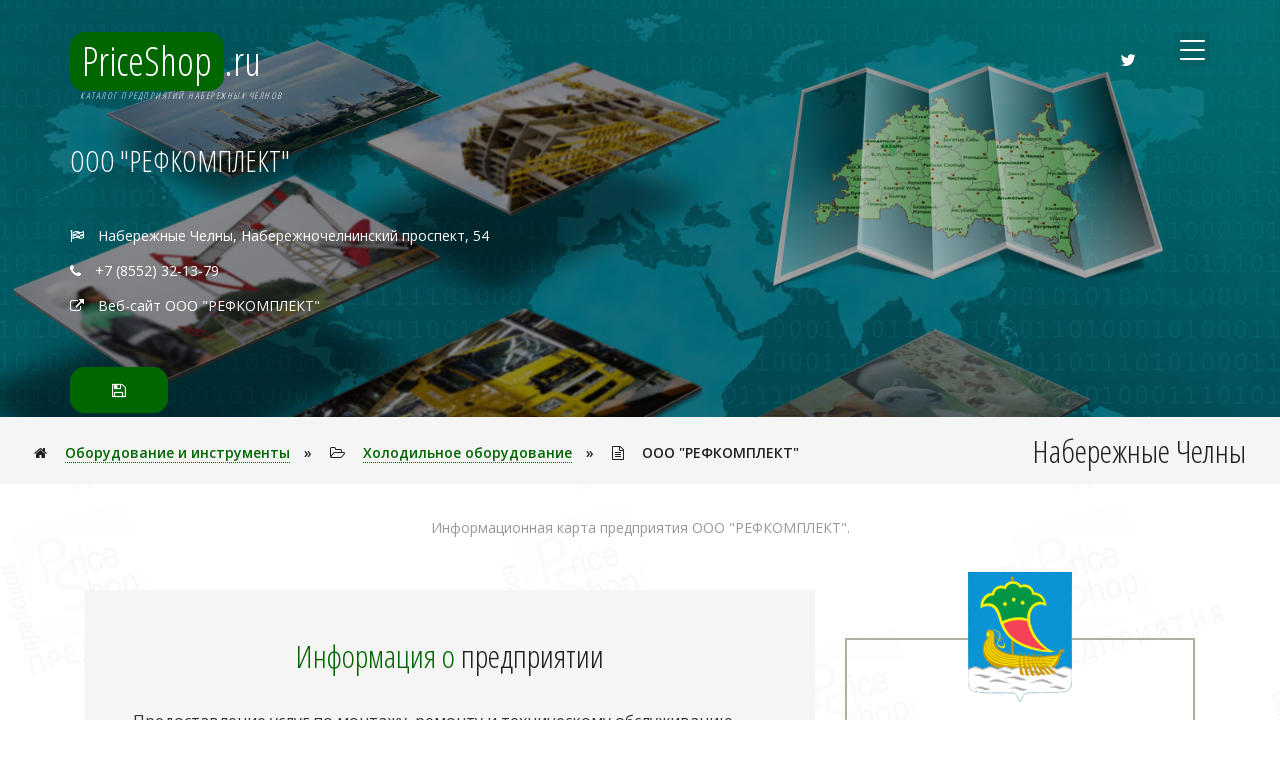

--- FILE ---
content_type: text/html
request_url: https://priceshop.ru/company/2232/Naberejnie-Chelni/OOO-REFKOMPLEKT.html
body_size: 58387
content:
<!DOCTYPE html>
<html>
	<meta http-equiv="Content-Type" content="text/html; charset=windows-1251" />
	<meta name="viewport" content="width=device-width, initial-scale=1">
	<meta name="description" content="Предоставление услуг по монтажу, ремонту и техническому обслуживанию промышленного холодильного оборудования.">
	<meta name="keywords" content="Каталог предприятий , Каталог организаций , Каталог фирм , Регистрация в каталоге , Прайсы " />
	<meta name="copyright" content="RAIT LTD. All rights reserved." />
	<meta name="robots" content="index, follow" />
	<meta name="revisit-after" content="1 days" />
	<meta name="Title" content="PriceShop.RU" />
	<meta http-equiv="pragma" content="no-cache" />
	<meta http-equiv="cache-control" content="no-cache" />
	<meta name='yandex-verification' content='5133cd2eeda89f1f' />
	<title>ООО "РЕФКОМПЛЕКТ" - Инфо-карта предприятия</title>
	<link href="/catalog/css/bootstrap.css" rel="stylesheet" type="text/css" media="all" />
	<link href="/catalog/css/style.css" rel="stylesheet" type="text/css" media="all" />
	<script type="text/javascript" src="/catalog/js/jquery-2.1.4.min.js"></script>
    <script src="//api-maps.yandex.ru/2.1/?apikey=d7cb6f43-375d-438b-8727-a9b62309795c&lang=ru_RU" type="text/javascript"></script>
</head>
<body>
		<!-- breadcrumbs -->
	<div class="breadcrumbs top-service-panel" style="background: #060 url(/catalog/images/banner.jpg) center;">
		<div class="container">
			<div class="breadcrumbs_left">
				<ul>
					<li><a href="#add" rel="nofollow" class="ps1_contact" data-toggle="modal" data-target="#myModal_support" data-click="goo-support">Бесплатная регистрация</a></li>
					<li><a href="#search" rel="nofollow" class="ps1s_more" data-toggle="modal" data-target="#myModal_support" data-click="goo-support">Поиск</a></li>
					<li class="smart-ps"><a href="http://smart-ps.ru/" rel="nofollow" target="_blank" class="ps1s_more mapbtn" style="padding:2px 20px 4px 2px!important;" title="Создай сайт для своего предприятия"><img style="height:22px;" src="/catalog/images/ico.png"> Создать свой сайт</a></li>
				</ul>
			</div>
			<div class="breadcrumbs_right">
				<div class="shy-menu">
					<a class="shy-menu-hamburger1" data-toggle="modal" data-target="#myModal_main">
						<span class="layer top"></span><span class="layer mid"></span><span class="layer btm"></span>
					</a>
					<div class="clearfix"> </div>
				</div>
			</div>
			<div class="clearfix"> </div>
		</div>
	</div>
	<style>li.smart-ps a:hover{border-color:#fff;}@media(max-width:480px){li.smart-ps{display:none!important;}}</style>
	<script type="text/javascript">
	var def_menu_top = 0;
	function topPanel(obj){
		if(obj.scrollTop() >= def_menu_top && obj.scrollTop() + $('.top-service-panel').height() *2 < $(document).height() - $(window).height() && obj.scrollTop() <= $('.footer').offset().top - $('.top-service-panel').height() *4){
			$('.top-service-panel').fadeIn('slow');
		}else{
			$('.top-service-panel').fadeOut('slow');
		}
	}
	$(document).ready(function($){
		def_menu_top = $('.ps_banner_info').offset().top + $('.ps_banner_info').height();
		topPanel($(this));
		$(window).scroll(function(){ topPanel($(this)); });
	});
	</script>
	<!-- //breadcrumbs -->	
	<style>
	.banner1{ background-image: url(/catalog/images/banner.jpg); }
	.logo-pic{ float: left; margin-right: 2%; padding: 5px; width: 8%; }
	.logo-pic img{ width: 100%; }
	p.top-info{ margin-top: 4%; line-height: 2.5em; }
	p.top-info i{ margin-right: 10px; }
	p.top-info a{ color: #fff; text-decoration: none; }
	p.top-info a:hover{ color: #f60; }
	p.top-info span.coordinates{ display: none; }
	p.top-info span.coordinates tt{ display: block; margin: -2% 0 0 5%; line-height: 1em; }
	p.top-info span.coordinates tt a{ border-bottom: 1px dotted; }
	p.top-info span.coordinates tt a .fa{ margin-right: 0px; }
	a.ps1s_more.mapbtn{ display: none; background: none; border-color: #fff; }
	a.ps1s_more.mapbtn:hover{ color: #f60 !important; border-color: #f60; }
	div.modal-body .input-group{ margin: 3% 5%; width: 80%; }
	div.modal-body .input-group p{ display: inline; }
	div.modal-body input[type="text"]{ height: 50px; }
	div.modal-body textarea{ height: 200px; }
	div.modal-body input[type="text"]::-webkit-input-placeholder, div.modal-body textarea::-webkit-input-placeholder{ color:#ccc !important; }
	div.modal-body #mailback, div.modal-body #savecontact{ display: none; }
	.inputSending{ border-color: #060 !important; background-color: #ccc; }
	.inputError{ border-color: #f60; }
	</style>
	
	<!-- banner -->
	<div class="banner1">
		<div class="container">
			<div class="ps_agileits_banner_main_grid">
				<div class="ps_agile_logo">
					<h1><a href="/"><span>PriceShop</span>.ru</a><a href="/regions/Naberejnie-Chelni.html" rel="nofollow"><i>Каталог предприятий Набережных Челнов</i></a></h1>
				</div>
					<div class="agile_social_icons_banner">
		<ul class="agileits_social_list">
			<li><a href="https://twitter.com/priceshop_ru" class="agile_twitter" target="_blank"><i class="fa fa-twitter" aria-hidden="true"></i></a></li>
		</ul>
	</div>
	<div class="agileits_menu">
		<div class="shy-menu">
			<a class="shy-menu-hamburger1" data-toggle="modal" data-target="#myModal_main">
				<span class="layer top"></span><span class="layer mid"></span><span class="layer btm"></span>
			</a>
			<div class="clearfix"> </div>
		</div>
	</div>
	<div class="clearfix"> </div>
	<div class="modal video-modal fade" id="myModal_main" tabindex="-1" role="dialog" aria-labelledby="myModal">
		<div class="modal-dialog" role="document">
			<div class="modal-content">
				<div class="modal-header" style="background: #f60 url(/catalog/images/banner.jpg);">
					<span>Содержание каталога предприятий</span>
					<button type="button" class="close" data-dismiss="modal" aria-label="Close">
						<span aria-hidden="true">&times;</span>
					</button>
				</div>
				<section><div class="modal-body"></div></section>
			</div>
		</div>
	</div>
			</div>
			<div class="ps_banner_info sub_banner_info">
				<div class="ps_banner_info_grid">
					 <h3 class="test">ООО "РЕФКОМПЛЕКТ"</h3>
					<p class="top-info">
						<i class="fa fa-flag-checkered"></i> <a address>Набережные Челны, Набережночелнинский проспект, 54</a><br /> <i class="fa fa-phone"></i> +7 (8552) 32-13-79 <br /><i class="fa fa-external-link"></i> <a www=2232> Веб-сайт ООО "РЕФКОМПЛЕКТ"</a> 
	                </p>
					<ul>
						<!--li><a href="#" rel="nofollow" class="ps1_contact" data-toggle="modal" data-target="#myModal_mailOpen" data-click="goo-mailer" data-type="mailback" title="Написать письмо на предприятие"><i class="fa fa-envelope-o"></i> Написать письмо</a></li-->
						<li><a href="#" rel="nofollow" class="ps1s_more" data-toggle="modal" data-target="#myModal_mailOpen" data-click="goo-mailer" data-type="savecontact" title="Сохранить контакт на свой Email"><i class="fa fa-save"></i></a></li>
						<li><a href="#" rel="nofollow" class="ps1s_more mapbtn" data-toggle="modal" data-target="#myModal_mapOpen" title="Схема проезда"><i class="fa fa-flag-checkered"></i></a></li>
					</ul>
				</div>
			</div>
		</div>
	</div>
	<div class="modal video-modal fade" id="myModal_mapOpen" tabindex="-1" role="dialog" aria-labelledby="myModal">
		<div class="modal-dialog" role="document" style="display:block;width:99% !important;height:92%;">
			<div class="modal-content" style="height:90%">
				<div class="modal-header" style="background: url(/catalog/images/banner.jpg) center;">
					<span>Схема проезда до ООО "РЕФКОМПЛЕКТ"</span>
					<button type="button" class="close" data-dismiss="modal" aria-label="Close">
						<span aria-hidden="true">&times;</span>
					</button>
				</div>
				<div id="shema" style="height:90%"></div>
			</div>
		</div>
	</div>
	<div class="modal video-modal fade" id="myModal_mailOpen" tabindex="-1" role="dialog" aria-labelledby="myModal">
		<div class="modal-dialog" role="document">
			<div class="modal-content">
				<div class="modal-header" style="background: url(/catalog/images/banner.jpg) center;">
					<span>Контакт центр</span>
					<button type="button" class="close" data-dismiss="modal" aria-label="Close">
						<span aria-hidden="true">&times;</span>
					</button>
				</div>
				<section><div class="modal-body">
					<!--mailback_open_include-->
					<div id="savecontact">
						<div class="input-group">
							<span class="input-group-addon" id="sizing-addon2"><i class="fa fa-envelope-o"></i></span>
							<input type="text" name="Контактный e-mail" class="form-control" placeholder="Ваш контактный e-mail, куда выслать контакты предприятия *">
						</div>
						<div class="input-group">
							<div class="ps_banner_info_grid"><ul><li><a href="#" rel="nofollow" class="ps1_contact" title="Сохранить контакт на свой Email"><i class="fa fa-save"></i> Сохранить</a></li></ul></div>
						</div>
					</div>
					<div class="alert alert-warning" role="alert" style="margin-bottom:0px;"><strong>Важно!</strong> Поле отмеченное (*) необходимо заполнить.</div>
				</div></section>
			</div>
		</div>
	</div>
	<!-- banner -->
	<script type="text/javascript">
	var brouwse_mobile = 'computer=[browser:chrome, vers:131]';
	brouwse_mobile = (brouwse_mobile.indexOf('mobile-') != -1);
	function setNavigatorBlock(coord_link){
		return '<div class="mail_grid_left1 hvr-radial-out"><span><img src="/catalog/images/navigator.jpg" style="width:100%;" /></span></div><div class="mail_grid_left2 regionname"><h3><a href="' + coord_link + '" onclick="yaCounter12141634.reachGoal(\'NAVIGATOR_URL\'); return true;" target="_blank">Открыть маршрут в Яндекс.Навигаторе</a></h3><p>необходимо установленное приложение &laquo;Яндекс.Навигатор&raquo;</p></div><div class="clearfix"> </div>';
	}
	$(function(){
		$('p.top-info a[www]').attr({'href':'http://refkomplekt.ru/', 'target':'_blank'});
		if($('span.coordinates').find('tt').html() != ''){
			var local_coords = $('span.coordinates').find('tt').html().split('::');
			var local_coords2 = local_coords[1].substring(local_coords[1].indexOf('(') +1, local_coords[1].indexOf(')')).split(',');
			if(brouwse_mobile){
				var local_link = 'yandexnavi://build_route_on_map?lat_to=' + local_coords2[0] + '&lon_to=' + local_coords2[1];
				$('div.mobile-navigator').html(setNavigatorBlock(local_link));
			}else var local_link = 'https://yandex.ru/maps/?source=serp_navig&mode=search&text=' + local_coords2[0] + '%2C' + local_coords2[1];
			$('span.coordinates').find('tt').html(' Широта:' + local_coords[0] + ', Долгота:' + local_coords[1].replace(' (' + local_coords2.join(',') + ')', '') + ' <span>(<a href="' + local_link + '" target="_blank"><i class="fa fa-external-link"></i> ' + local_coords2 + '</a>)<span>').prepend('<br />').end().prepend('<br />').show();
		}
	});
	var myMap, myPlacemark;
	var company_name = 'ООО "РЕФКОМПЛЕКТ"';
	var company_address = 'Республика Татарстан, Набережные Челны, Набережночелнинский проспект, 54';
	var company_phones = '<i class="fa fa-phone"></i> +7 (8552) 32-13-79';
	var coords_install = [];
	if(coords_install == '') var geocompany = company_address;
	else var geocompany = coords_install;
	ymaps.ready(function(){
	    ymaps.geocode(geocompany, { results:1 }).then(function(data){
			if(coords_install == ''){
				$.post('', { type:'go-coords', coords:data.geoObjects.get(0).geometry.getCoordinates()+'' }, function(data){
					var map_coords = [data.substring(data.indexOf('Широта:') +7, data.indexOf(')') +1), data.substring(data.indexOf('Долгота:') +8, data.lastIndexOf(')') +1)];
					var map_coords2 = [map_coords[0].substring(map_coords[0].indexOf('(') +1, map_coords[0].indexOf(')')), map_coords[1].substring(map_coords[1].indexOf('(') +1, map_coords[1].indexOf(')'))];
					if(brouwse_mobile){
						var map_link = 'yandexnavi://build_route_on_map?lat_to=' + map_coords2[0] + '&lon_to=' + map_coords2[1];
						$('div.mobile-navigator').html(setNavigatorBlock(map_link));
					}else var map_link = 'https://yandex.ru/maps/?source=serp_navig&mode=search&text=' + map_coords2[0] + '%2C' + map_coords2[1];
					$('span.coordinates').find('tt').html(' Широта:' + map_coords[0].replace(' (' + map_coords2[0] + ')', '') + ', Долгота:' + map_coords[1].replace(' (' + map_coords2[1] + ')', '') + ' <span>(<a href="' + map_link + '" target="_blank"><i class="fa fa-external-link"></i> ' + map_coords2[0] + ',' + map_coords2[1] + '</a>)<span>').prepend('<br />').end().prepend('<br />').show();
				});
			}
	    	var myMap = new ymaps.Map('shema', {
	            center: (coords_install == '' ? data.geoObjects.get(0).geometry.getCoordinates() : coords_install),
	            zoom: 16,
				type: 'yandex#hybrid',
				controls: ['zoomControl', 'typeSelector', 'trafficControl']
			});
			myMap.behaviors.disable('scrollZoom');

			var myPlacemark = new ymaps.Placemark((coords_install == '' ? data.geoObjects.get(0).geometry.getCoordinates() : coords_install), {
				iconContent: company_name,
				balloonContent: '<h3>' + company_name + '</h3>' + company_address + '<br />' + company_phones + '<br />' + '(' + data.geoObjects.get(0).geometry.getCoordinates() + ')'
			},{
				preset: 'islands#darkOrangeDotIcon'
			});
			myMap.geoObjects.add(myPlacemark);
			$('p.top-info a[address]').text($('p.top-info a[address]').text() + ' (схема проезда)').attr({'href':'#', 'data-toggle':'modal', 'data-target':'#myModal_mapOpen'});
			$('a.ps1s_more.mapbtn').show();
	    });
	});
	</script>	<div class="breadcrumbs">
		<div class="container">
			<div class="breadcrumbs_left">
				<ul>
					<li><i class="fa fa-home" aria-hidden="true"></i> <a href="/catalogue/Oborydovanie-i-instrymenti.html" rel="nofollow">Оборудование и инструменты</a><span>&raquo;</span></li>
					<li><i class="fa fa-folder-open-o" aria-hidden="true"></i> <a href="/catalogue/Oborydovanie-i-instrymenti/Holodilnoe-oborydovanie.html" rel="nofollow">Холодильное оборудование</a><span>&raquo;</span></li>
					<li><i class="fa fa-file-text-o" aria-hidden="true"></i> ООО "РЕФКОМПЛЕКТ"</li>
				</ul>
			</div>
			<div class="breadcrumbs_right">
				<h2>Набережные Челны</h2>
			</div>
			<div class="clearfix"> </div>
		</div>
	</div>	<style>
	.welcome.contactinfo{ padding-top: 1em; }
	.welcome.contactinfo .about-business-viewalltext{ display: none; text-align: left; cursor: pointer; }
	.welcome.contactinfo .about-business-viewalltext .fa{ margin-right: 5px; }
	.welcome.contactinfo .agileits_mail_grid_right1{ line-height: 2em; }
	.welcome.contactinfo .agileits_mail_grid_right1 h3{ margin-bottom: 1em; }
	.welcome.contactinfo .agileits_mail_grid_right1 h3 span{ display: inline; }
	.welcome.contactinfo .agileits_mail_grid_right1 .ps1_contact{ background-color: #AEB09F; border-color: #999; }
	.welcome.contactinfo .agileits_mail_grid_right1 .ps1_contact:hover{ background-color: #f60; border-color: #f60; }
	.welcome.contactinfo .agileits_mail_grid_right1 .ps1s_more{ background-color: #ccc; border-color: #999; }
	.welcome.contactinfo .agileits_mail_grid_right1 .ps1s_more:hover{ background-color: #060; border-color: #060; }
	.welcome.contactinfo .ps_agileits_mail_right_grid h4{ margin-top: 5px; font-size: 1.4em; }
	.welcome.contactinfo .ps_agileits_mail_right_grid img{ width: 100%; background-color: #fff; border-radius: 0px; }
	.welcome.contactinfo .regionname h3 a{ font-size: 1.8em; }
	@media (max-width: 325px){ .welcome.contactinfo .regionname h3 a{ font-size: 1.2em !important; } }
	@media (max-width: 375px){ .welcome.contactinfo .regionname h3 a{ font-size: 1.7em !important; } }
	.welcome.contactinfo .regionname span.coordinates tt{ display: block; margin-top: -2em; }
	.welcome.contactinfo .regionname span.coordinates span{ display: block; }
	.welcome.contactinfo .mail_grid_left:hover .mail_grid_left1 span i{ color: #fff; }
	.welcome.contactinfo h5{ margin: 1em 0 1em 0; }
	.welcome.contactinfo p.phones_number,
	.welcome.contactinfo p.mail_contact_title{ text-align: left; }
	.welcome.contactinfo p.phones_number i,
	.welcome.contactinfo p.mail_contact_title i{ margin-right: .7em; }
	.welcome.contactinfo p.mail_contact_title a{ color: #999; text-decoration: none; }
	.welcome.contactinfo p.mail_contact_title a:hover{ color: #060; border-bottom: 1px dotted; }
	.welcome.contactinfo ul.statistica li{ line-height: 2em; margin-right: 1em; }
	.welcome.contactinfo ul.statistica li:nth-child(0n+1){ display: block; }
	.welcome.contactinfo p.ext-link{ text-align: left; }
	.welcome.contactinfo p.ext-link .fa{ margin-right: 7px; color: #999; }
	.welcome.contactinfo p.ext-link a{ color: #999; }
	.welcome.contactinfo p.ext-link a:hover{ color: #f60; border-bottom: 1px dotted #f60; }

.info-card > div a{ position: absolute; top: 0; left: 0; width: 100% !important; height: 100% !important; }
.info-card > div{
	position: relative;
	margin: 15px 2px;
	height: 200px;
	border: 1px solid #AEB09F;
	border-radius: 5px;
	background-size: cover;
	-webkit-background-size: cover;
	-moz-background-size: cover;
	-o-background-size: cover;
	-ms-background-size: cover;
	background-image: linear-gradient(to top, rgba(60,60,60,1), rgba(60,60,60,0));
	background-repeat: no-repeat, no-repeat;
	background-position: bottom top, bottom, top;
	background: -moz-linear-gradient(to top, rgba(60,60,60,1), rgba(60,60,60,0)), -webkit-gradient(to top, rgba(60,60,60,1), rgba(60,60,60,0)), -ms-linear-gradient(to top, rgba(60,60,60,1), rgba(60,60,60,0)), linear-gradient(to top, rgba(60,60,60,1), rgba(60,60,60,0));
}
@media (max-width: 510px){ .info-card > div{ height: 300px; } }
.info-card > div div.info-content{
	position: absolute;
	bottom: 5px;
	left: 5px;
	color: #fff;
}
.info-card > div div.info-content h4{
	font-size: 2em;
	font-wieght: bold;
}
.info-card > div div.info-content p{
	margin: 2em 0 .5em 0;
	font-size: .9em;
	font-wieght: normal;
}
.info-card > div div.info-content span{
	font-size: .7em;
	font-wieght: bold;
}
	</style>
	<script type="text/javascript">
	$(function(){
		var about_business = $('.welcome.contactinfo').find('.about-business');
		if(parseInt(about_business.height()) > 445){
			about_business.css({'height':'445px','overflow':'hidden'});
			$('.welcome.contactinfo').find('.about-business-viewalltext').show();
		}
		$('.welcome.contactinfo').find('.about-business-viewalltext').click(function(){
			$('.welcome.contactinfo').find('.about-business').css({'height':'auto'});
			$('.welcome.contactinfo').find('.about-business-viewalltext').hide();
		});
		if($('.welcome.contactinfo p.ext-link').length){ $('.welcome.contactinfo p.ext-link').find('a').attr({'href':$('.welcome.contactinfo p.ext-link').find('a').attr('www'),'target':'_blank'}).removeAttr('www'); }
	});
	</script>
	<div class="welcome contactinfo">
		<div class="container">
			<p class="agile_para">Информационная карта предприятия ООО "РЕФКОМПЛЕКТ".</p>
			<div class="ps1s_news_grids">
				<div class="col-md-8 ps_agile_mail_left">
					<div class="agileits_mail_grid_right1">
						<h3 class="agileits_head"><span>Информация о</span> предприятии</h3>
						<div class="about-business">Предоставление услуг по монтажу, ремонту и техническому обслуживанию промышленного холодильного оборудования.</div>
                        <p class="agile_para about-business-viewalltext"><i class="fa fa-angle-double-down"></i>Показать всё</p>
					</div>
					<div class="agileits_mail_grid_right1 ps_banner_info_grid">
						<ul>
							<!--li><a href="#" rel="nofollow" class="ps1_contact" data-toggle="modal" data-target="#myModal_mailOpen" data-click="goo-mailer" data-type="mailback" title="Написать письмо на предприятие"><i class="fa fa-envelope-o"></i> Написать письмо</a></li-->
							<li><a href="#" rel="nofollow" class="ps1s_more" data-toggle="modal" data-target="#myModal_mailOpen" data-click="goo-mailer" data-type="savecontact" title="Сохранить контакт на свой Email"><i class="fa fa-save"></i></a></li>
						</ul>
					</div>
					<div class="ps_agile_mail_left info-card">
						<div style="height: 320px; background-position-y: 18%; background-image: linear-gradient(to top, rgba(60,60,60,1), rgba(60,60,60,0)), url(/catalog/images/infocard/promo.jpg);"><div class="info-content"><h4>Интернет-магазин <span><br />от PriceShop +</span> домен в подарок</h4><p>Рекламное продвижение Вашего сайта от PriceShop<br />КОНТРОЛЬ позиций, еженедельный отчёт +7 (903) 342-2-575 <nobr><span>5 000 р./мес</span></nobr></p><span>priceshop.ru » promo</span></div><a href="https://priceshop.ru/promo/" rel="nofollow"></a></div>
					</div>
							<style type="text/css">
		.price-container-empty{
			padding-top: 1em;
			border: 0px solid;
		}
		.price-container-empty span:nth-child(1){ display: block; }
		.price-container-empty small input{ padding: 2px 3px; width: 100px; outline: none; }
		.price-container-empty small input::-webkit-input-placeholder{ color: #999 !important; font-size: .8em; }
		</style>
		<script type="text/javascript">
		var authorizeform = '<input type="text" name="login" placeholder="Логин"> <input type="text" name="parol" placeholder="Пароль" autocomplete="off"> <button name="userauthorizeform"><i class="fa fa-sign-in" aria-hidden="true"></i></button>';
		$(function(){
			$("div.price-container-empty").find("small:eq(0) strong").html($(".ps_banner_info_grid h3:eq(0)").text());
			$("div.price-container-empty").find("small:eq(0)").on("click", "a[user-modal]", function(){
				$(this).replaceWith(authorizeform);
				return false;
			});

			$('div.price-container-empty').on('click', 'button[name="userauthorizeform"]', function(){
				var login = $("div.price-container-empty").find("input[name='login']").val();
				var parol = $("div.price-container-empty").find("input[name='parol']").val();
				if(login.length < 3 || parol.length < 3) return false;
				$(this).html('<img src="/main_image/indicator.gif">').prop('disabled', true);
				$.post('', { type:'user-modal', login:login, parol:parol }, function(data){
					$("div.price-container-empty").html(data.replace('authorizeform', authorizeform));
				});
			});

			/*
			$('form[name="reg"]').find('.addpriceline').before(inputpriceline);
			$('form[name="reg"]').on('click', 'span.addpriceline', function(){
				var addflag = true;
				$('form[name="reg"]').find('input[data-array]').each(function(){ if($(this).val() == '') addflag = false; });
				if(addflag) $(this).before(inputpriceline);
			});
			$('form[name="reg"]').on('click', 'input[name=pricelinedel]', function(){
				$(this).prev().remove().end().remove();
			});
			*/
		});
		</script>
		<div class="price-container-empty"><span> <i class="fa fa-file-excel-o" aria-hidden="true"></i> Добавить <strong>прайс-лист</strong>.</span>
		<small>Если Вы  являетесь представителем <strong>предприятия</strong>, [ <i class="fa fa-user-o" aria-hidden="true"></i> <a href="#" rel="nofollow" user-modal onclick="yaCounter12141634.reachGoal('COMPANY_PRICE_ADD'); return true;">авторизуйтесь</a> ], и укажите основные позиции Вашего прайс-листа, каждую в отдельной строке.<br />Это поможет быстро найти Ваш товар или услугу среди множества конкурентов.</small></div>
				</div>
				<div class="col-md-4">
					<div class="ps_agileits_mail_right_grid">
						<h4>ООО "РЕФКОМПЛЕКТ"</h4>
						<p>Набережные Челны, Набережночелнинский проспект, 54</p>
                        <h4>Телефоны</h4>
                        <p class="phones_number"><i class="fa fa-phone"></i> +7 (8552) 32-13-79<br /></p>
                        <!--p class="mail_contact_title"><a href="#" rel="nofollow" data-toggle="modal" data-target="#myModal_mailOpen" data-click="goo-mailer" data-type="mailback" title="Написать письмо на предприятие"><i class="fa fa-envelope-o"></i> Написать письмо</a-->
                        <br /><a href="#" rel="nofollow" data-toggle="modal" data-target="#myModal_mailOpen" data-click="goo-mailer" data-type="savecontact" title="Сохранить контакт на свой Email"><i class="fa fa-save"></i> Сохранить контакт на Email</a></p>
                        <p class="ext-link"><a www="http://refkomplekt.ru/"><i class="fa fa-external-link"></i> Веб-сайт предприятия</a></p>
						<div class="ps_agileits_mail_right_grid_pos ico-pic">
							<img src="/region/rt_gerb2.png" alt=" " class="img-responsive" />
						</div>
					</div>
					<div>
						<div class="mail_grid_left mobile-navigator"></div>
						<div class="mail_grid_left">
							<div class="mail_grid_left1 hvr-radial-out">
								<span><img src="/catalog/images/map2.jpg" style="width:100%;" /></span>
							</div>
							<div class="mail_grid_left2 regionname">
								<h3><a href="#" rel="nofollow" data-toggle="modal" data-target="#myModal_mapOpen">схема проезда</a></h3>
								<!--p><span class="coordinates"><tt></tt></span></p-->
							</div>
							<div class="clearfix"> </div>
						</div>
						<div class="mail_grid_left">
							<div class="mail_grid_left1 hvr-radial-out">
								<span><img src="/region/rt_gerb2.png" style="width: 100%;" /></span>
							</div>
							<div class="mail_grid_left2 regionname">
								<h3><a href="/regions/Naberejnie-Chelni.html" rel="nofollow" target="_blank">Набережные Челны</a></h3>
								<p><p>Набережные Челны ( с ноября 1982 по начало 1988 года назывался Брежнев) — город в России.</p>
							</div>
							<div class="clearfix"> </div>
						</div>
                        <h5>статистика</h5>
						<ul class="agileits_social_list statistica">
							<li title="Дата регистрации в каталоге">04-12-2012 <i class="fa fa-calendar"></i></li>
							<li title="Обновление информации">15-02-2013 <i class="fa fa-check-square-o"></i></li>
							<li title="Просмотров">3869 <i class="fa fa-eye"></i></li>
							
						</ul>

					</div>
				</div>
				<div class="clearfix"> </div>
			</div>
		</div>
	</div>	<div class="breadcrumbs">
		<div class="container">
			<div class="breadcrumbs_left">
				<ul>
					<li><i class="fa fa-home" aria-hidden="true"></i> <a href="/catalogue/Oborydovanie-i-instrymenti.html" rel="nofollow">Оборудование и инструменты</a><span>&raquo;</span></li>
					<li><i class="fa fa-folder-open-o" aria-hidden="true"></i> <a href="/catalogue/Oborydovanie-i-instrymenti/Holodilnoe-oborydovanie.html" rel="nofollow">Холодильное оборудование</a><span>&raquo;</span></li>
					<li><i class="fa fa-file-text-o" aria-hidden="true"></i> ООО "РЕФКОМПЛЕКТ"</li>
				</ul>
			</div>
			<div class="breadcrumbs_right">
				<h2>Набережные Челны</h2>
			</div>
			<div class="clearfix"> </div>
		</div>
	</div>	<style type="text/css">
		div.modal-body .input-group{ margin: 3% 5%; width: 80%; }
		div.modal-body .input-group p{ display: inline; }
		div.modal-body input[type="text"]{ height: 50px; }
		div.modal-body input[type="text"]::-webkit-input-placeholder, div.modal-body textarea::-webkit-input-placeholder{ color:#ccc !important; }
		.pricelinelist-checkcontent a i.fa{
			display: inline;
			margin-left: 3px;
			color: #ccc;
			font-size: 1.2em;
			cursor: pointer;
		}
		.pricelinelist-checkcontent a i.fa:hover{
			color: #f00;
		}
		.pricelinelist-checkcontent a u{
			text-decoration: none;
			cursor: pointer;
		}
		.pricelinelist-checkcontent u.parthner-link{
			position: absolute;
			bottom: 0;
			display: block;
			margin-top: .7em;
			font-size: .8em;
		}
		.pricelinelist-checkcontent u.parthner-link a:hover,
		.pricelinelist-checkcontent u.parthner-link:hover i.fa{
			color: #060;
		}
		.pricelinelist-checkcontent u.parthner-link i.fa{
			display: inline;
			margin-right: 5px;
		}
		.pricelinelist-checkcontent u.parthner-link{
			text-decoration: none;
		}
		.pricelinelist-checkcontent u.parthner-link a{
			display: inline;
			cursor: pointer;
		}
		/* >>--- */
		p.wrap-list-price{
			display: inline-block;
			margin: 1% 4% !important;
			padding: 0;
			//width: 300px;
			line-height: 1.7em;
			border-bottom: 1px dotted #ccc;
		}
		p.wrap-list-price:hover{
			border-bottom: 1px dotted #555;
		}
		p.wrap-list-price a{
			display: inline-block;
			width: 100%;
			height: 100%;
			color: #999;
		}
		p.wrap-list-price a em{
			color: #f00;
			font-size: .8em;
		}
		p.wrap-list-price img{
			display: inline;
			margin-right: 2%;
			height: 30px;
		}
		p.wrap-list-price span{
			float: right;
			color: #ccc;
		}
		p.wrap-list-price:hover a,
		p.wrap-list-price:hover span{
			color: #555;
		}
		/* ---<< */
		.priceline-check{
			color: #f60;
			cursor: default !important;
		}
		p.wrap-list-price{
			position: relative;
			cursor: pointer;
		}
		p.wrap-list-price input[name="editcount"]{
			width: 2em !important;
			height: 1.7em;
			text-align: center;
		}
		#myModal_pricelinelistOpen a[pricelinelistclear]{
			display: inline-block;
			margin: 1% 4%;
		}
		#myModal_pricelinelistOpen p.sendinfo{
			float: right;
			padding: 0 0 1em 0;
			line-height: normal;
		}
		@media (max-width: 475px) {
  			p.wrap-list-price{ width: 90% !important; }
		}
		// >===
		.multyzakaz-container{}
		.multyzakaz-container{ position: fixed; display: none; bottom: 15%; right: 30%; z-index: 20; }
		.multyzakaz-container, .multyzakaz-container .contact-1{ width: 100px; height: 100px; }
		.multyzakaz-container .contact-1{ position: relative; opacity: 0.5; background: #060; border-radius: 50%; }
		.multyzakaz-container .contact-2{ position: relative; display: table; top: 80px; left: 20px; width: 60px; height: 60px; background: #060; border-radius: 50%; outline: none; z-index: 1; }
		.multyzakaz-container .contact-2:focus{ text-decoration: none; }
		.multyzakaz-container .contact-2:before{ position: absolute; top: 4px; left: 4px; width: 52px; height: 52px; content: &quot;&quot;; border: 0px solid #d2b302;  border-radius: 50%; z-index: 1; }
		.multyzakaz-container .contact-2 i.fa{ font-size: 25px; display: table-cell; vertical-align: middle; text-align: center; color: #ccc; }
		.multyzakaz-container .contact-2:hover i.fa{ -webkit-transition: 1s; transition: 1s; color: #f60; }
		.multyzakaz-container .hinge{ -webkit-animation-duration: 2s; animation-duration: 2s; }
		.multyzakaz-container .infinite{ -webkit-animation-iteration-count: infinite; animation-iteration-count: infinite; }
		.multyzakaz-container .zoomIn{ -webkit-animation-name: zoomIn; animation-name: zoomIn; }
		@-webkit-keyframes zoomIn{ 0%{ opacity: 0; -webkit-transform: scale3d(.4, .4, .4); transform: scale3d(.4, .4, .4); } 50%{ opacity: .5; } 100%{ opacity: .1; } }
		@keyframes zoomIn{ 0%{ opacity: 0; -webkit-transform: scale3d(.4, .4, .4); transform: scale3d(.4, .4, .4); } 50%{ opacity: .5; } 100%{ opacity: .1; } }
		@media (max-width: 475px){ .multyzakaz-container{ bottom: 45px; right: 40%; } .multyzakaz-container, .multyzakaz-container .contact-1{ width: 70px; height: 70px; } .multyzakaz-container .contact-2{ top: 55px; left: 16px; width: 40px; height: 40px; } .multyzakaz-container .contact-2 i.fa{ font-size: 1em; } .multyzakaz-container .contact-2:before{ top: 2px; left: 2px; width: 36px; height: 36px; } }
		#myModal_contact .modal-content{ background: #181919; }
	</style>
	<script type="text/javascript">
		function supports_localStorage(){
			try{ return 'localStorage' in window && window['localStorage'] !== null; }
			catch(e){ return false; }
		}
		function getUserDataArray(fieldObj){
			var userdata_array = [];
			fieldObj.each(function(){
				userdata_array.push($(this).val());
			});
			return userdata_array;
		}
		function getStorageNameArray(storagename){
			var storagename_array = [];
			for(var i = 0; i < localStorage.length; i++){
				var key = localStorage.key(i);	//console.log(key + " = " + localStorage.getItem(key));
				if(key.indexOf(storagename) != -1){ storagename_array.push(localStorage.getItem(key)); }
			}
			return storagename_array;
		}
		function getStorageIdArray(storagename, arraysidObj){
			var storageid_array = [];
			for(var i = 0; i < localStorage.length; i++){
				var key = localStorage.key(i);
				if(key.indexOf(storagename) != -1){
					var restoreObj = JSON.parse(localStorage.getItem(key));
					if(storageid_array.indexOf(restoreObj.id) == -1) storageid_array.push(restoreObj.id);
				}
			}
			$.ajax({
				type: 'POST',
				dataType: 'JSON',
				data: { type:'go-cardlink', companyidarray:storageid_array},
				success: function(data){
					if(data.length > 1){
						var prtnnames = '';
						for(var i = 0; i < data.length; i++){
							prtnnames += (i > 0 ? ', ' : '') + data[i].name;
						}
						$('#myModal_pricelinelistOpen .modal-body div:first').find('strong').text('Продавцы: ').end().find('span').text(prtnnames);
					}else{
						$('#myModal_pricelinelistOpen .modal-body div:first').find('strong').text('Продавец: ').end().find('span').text(data[0].name);
					}
					arraysidObj.each(function(){
						var prtnid = $(this).find('a').attr('data-id');
						var prtnname = 'предприятие';
						var prtnlink = '#';
						for(var i = 0; i < data.length; i++){
							if(data[i].id == prtnid){
								prtnname = data[i].name;
								prtnlink = data[i].link;
								break;
							}
						}
						if(prtnid != priceline_id){
							$(this).find('a').attr({'href':prtnlink, 'title':'Перейти на прайс-лист предприятия'}).text(prtnname);
						}else{
							$(this).find('i').hide().end().find('a').text(prtnname).hover(function(){ $(this).css({'color':'#999','cursor':'default'}); });
						}
					});
				}
			});
		}
		function setStorageNameArray(storagename, storageobj, actionnum, btnObj){
			if(supports_localStorage()){
				var storagename_update = true;
				var storagename_array = getStorageNameArray(storagename);

				for(var i = 0; i < storagename_array.length; i++){
					var restoreObj = JSON.parse(storagename_array[i]);	//var returnObj = JSON.parse(localStorage.getItem(storagename));
					if(restoreObj.id == storageobj.id && restoreObj.text == storageobj.text){
						storagename_update = false;
						if(actionnum){
							//restoreObj.count = Number(restoreObj.count) +1;
							restoreObj.count = storageobj.count;
							localStorage.setItem(restoreObj.name, JSON.stringify(restoreObj));
							break;
						}
					}
				}
				if(storagename_update){
					$('div.multyzakaz-container').fadeIn();
					var uniquenum = new Date().getTime();
					var storagenewname = storagename + uniquenum;
					storageobj.name = storagenewname;
					localStorage.setItem(storagenewname, JSON.stringify(storageobj));

					btnObj.clone().css({
						'position': 'absolute',
						'z-index': '1000',
						top: btnObj.offset().top -30,
						left: btnObj.offset().left -10,
						'font-size': '1.4em'
					}).appendTo('body').animate({
						opacity: 0.7,
						left: $('a[pricelinelist]').offset().left -30,
						top: $('a[pricelinelist]').offset().top,
						width: 20,
						height: 20
					}, 500, function(){ $(this).remove(); });
				}
			}else{
				alert('К сожалению ваш браузер не поддерживает технологию размещения заказа. Рекомендуем использовать Яндекс.Браузер');
			}
		}
		function printStorageNameArray(storagename, elmtpl){
			var pricelinelist_array = getStorageNameArray(storagename);
			var pricelinelist_elm = '';
			for(var i = 0; i < pricelinelist_array.length; i++){
				pricelinelistObj = JSON.parse(pricelinelist_array[i])
				pricelinelist_elm += elmtpl.replace('prtnid', pricelinelistObj.id).replace('text', pricelinelistObj.text).replace('amont', pricelinelistObj.amont).replace('count', pricelinelistObj.count);
			}
			return pricelinelist_elm;
		}
		function selectStorageNameArray(storagename, prtn, selectObj){
			selectObj.attr('title', 'Добавить позицию в лист заказа');;
			var pricelinelist_array = getStorageNameArray(storagename);
			var pricelineprtn_elm = [];
			if(pricelinelist_array.length > 0) $('div.multyzakaz-container').show();
			for(var i = 0; i < pricelinelist_array.length; i++){
				pricelineprtnObj = JSON.parse(pricelinelist_array[i])
				if(pricelineprtnObj.id == prtn){
					pricelineprtn_elm.push(pricelineprtnObj.text);
					selectObj.each(function(){
						if($(this).text().replace($(this).find('span').text(), '') == pricelineprtnObj.text){
							$(this).attr('title', 'Позиция находится в листе заказа').addClass('priceline-check');
						}
					});
				}
			}
		}
		function removeStorageNameArray(storagename, action, btnObj){
			var storageremove_array = [];
			if(supports_localStorage()){
				for(var i = 0; i < localStorage.length; i++){
					if(localStorage.key(i).indexOf(storagename) != -1) storageremove_array.push(localStorage.key(i));
				}
				if(action == 'clear'){
					for(var i = 0; i < storageremove_array.length; i++){ localStorage.removeItem(storageremove_array[i]); }
					$('p.wrap-list-price').removeClass('priceline-check');
					$('div.multyzakaz-container').hide();
					$('#myModal_pricelinelistOpen button.close').trigger('click');
				}else{ // нажатие кнопки отправить заказ
					var sendflag = true;
					btnObj.parents('#user_multyzakaz_info').find('input[type=text]').each(function(){
						if($(this).prop('required')){
							if($(this).val().length < 3){
								sendflag = false;
								btnObj.parents('.input-group').find('p.sendinfo').html('Необходимо заполнить все обязательные поля.');
							}
						}
					});
					if(sendflag){
						btnObj.hide();
						btnObj.parents('.input-group').find('p.sendinfo').html('<img src="/main_image/indicator.gif"> Заказ отправляется...');
						$('#myModal_pricelinelistOpen a[pricelinelistclear]').hide();
						$('div.pricelinelist-checkcontent p.wrap-list-price span').find('a').hide();

						$.ajax({
							type: 'POST',
							//async: false,
							data: { type:'user-price-send', pricelistarray:getStorageNameArray(storagename), userdataarray:getUserDataArray(btnObj.parents('#user_multyzakaz_info').find('input[type=text], textarea')) },
							success: function(data){
								if(data == 'ok'){
									sendcomplete = true;
									for(var i = 0; i < storageremove_array.length; i++){ localStorage.removeItem(storageremove_array[i]); }
									//localStorage.clear();
									btnObj.parents('.input-group').find('p.sendinfo').html('Ваш заказ отправлен! Спасибо, что воспользовалить сервисом нашего каталога.');
									$('p.wrap-list-price').removeClass('priceline-check');
									$('div.multyzakaz-container').hide();
									$('div.pricelinelist-checkcontent p.wrap-list-price span').find('a').text('');
									btnObj.parents('#user_multyzakaz_info').find('input[type=text], textarea').prop('disabled', true);
								}else{
									$('#myModal_pricelinelistOpen a[pricelinelistclear]').show();
									btnObj.parents('.input-group').find('p.sendinfo').html('Что то пошло не так, заказ не отправлен.');
									btnObj.show();
								}
								$('div.pricelinelist-checkcontent p.wrap-list-price span').find('a').show();
							}
						});
					}
				}
			}else{
				alert('К сожалению ваш браузер не поддерживает технологию размещения заказа. Рекомендуем использовать Яндекс.Браузер');
			}
		}
		function removeStorageNameElement(storagename, storageid, storagetext, btnObj){
			var storagename_array = getStorageNameArray(storagename);
			for(var i = 0; i < storagename_array.length; i++){
				var restoreObj = JSON.parse(storagename_array[i]);
				if(restoreObj.id == storageid && restoreObj.text == storagetext){
					btnObj.hide();
					localStorage.removeItem(restoreObj.name);
					if($('div.price-container').find('p.wrap-list-price').length > 0){
						$('div.price-container').find('p.wrap-list-price').each(function(){
							if($(this).text().replace($(this).find('span').text(), '') == storagetext){
								$(this).attr('title', 'Добавить позицию в лист заказа').removeClass('priceline-check');
								if(storagename_array.length == 1){
									$('div.multyzakaz-container').hide();
									$('#myModal_pricelinelistOpen button.close').trigger('click');
								}
							}
						});
					}else{
						if(storagename_array.length == 1){
							$('div.multyzakaz-container').hide();
							$('#myModal_pricelinelistOpen button.close').trigger('click');
						}
					}
				}
			}
		}

		var priceline_id = '2232';
		var input_elmtpl = '<p class="wrap-list-price" style="width:40%;cursor:default;">text<span style="text-align:right"><a>кол-во: <u class="badge badge-success" title="Изменить количество">count</u><i class="fa fa-times-circle-o" aria-hidden="true" title="Удалить позицию"></i></a><span>amont</span></span><u class="parthner-link"><i class="fa fa-external-link"></i><a data-id="prtnid"></a></u></p>';
		var priceline_editobg = '';
		var priceline_editmode = false;
		var sendcomplete = false;

		$(function(){
			if($('div.price-container').find('p.wrap-list-price').length != -1){
				selectStorageNameArray('pricelinelist', priceline_id, $('div.price-container').find('p.wrap-list-price'));
			}
			$('div.ps_agile_services_grids').on('click', 'p.wrap-list-price', function(){
				var priceline_amont = $(this).find('span').text();
				var priceline_text = $(this).text().replace(priceline_amont, '');
				var pricelineobj = {
					id: priceline_id,
					text: priceline_text,
					amont: priceline_amont,
					count: 1
				}
				setStorageNameArray("pricelinelist", pricelineobj, 0, $(this));
				selectStorageNameArray('pricelinelist', priceline_id, $(this));
			});
			$('.multyzakaz-container').on('click', 'a[pricelinelist]', function(){
				$('div.pricelinelist-checkcontent').html(printStorageNameArray('pricelinelist', input_elmtpl));
				getStorageIdArray('pricelinelist', $('.pricelinelist-checkcontent u.parthner-link'));
			});
			$('#myModal_pricelinelistOpen').on('click', 'a[pricelinelistclear]', function(){
				if(confirm('Подтвердите удаление всех позиций заказа')){
					removeStorageNameArray('pricelinelist', 'clear', '');
				}
				return false;
			});
			$('#myModal_pricelinelistOpen').on('click', 'a[pricelinelistsend]', function(){
				removeStorageNameArray('pricelinelist', 'send', $(this));
				return false;
			});
			$('.modal-content .pricelinelist-checkcontent').on('click', '.wrap-list-price a u', function(){
				if(!priceline_editmode){
					$('.wrap-list-price i.fa.fa-times-circle-o').hide();
					priceline_editobg = $(this);
					$(this).replaceWith('<input type="text" name="editcount" value="' + $(this).text() + '" />');
					$('input[name=editcount]').focus().select();
					priceline_editmode = true;
				}
			});
			$('.modal-content .pricelinelist-checkcontent').on('blur', '.wrap-list-price a input[name=editcount]', function(){
				$('.wrap-list-price i.fa.fa-times-circle-o').show();
				var newcount = $(this).val().replace('+', '');
				if(newcount >= 1){
					var pricelineelm_amont = $(this).parents('p.wrap-list-price').find('span span').text();
					var pricelineelm_amontall = $(this).parents('p.wrap-list-price').find('span:eq(0)').text() + $(this).parents('p.wrap-list-price').find('u:last').text();
					var pricelineelm_id = $(this).parents('p.wrap-list-price').find('a[data-id]').attr('data-id');
					var pricelineelm_text = $(this).parents('p.wrap-list-price').text().replace(pricelineelm_amontall + '', '');
					var pricelineelmobj = {
						id: pricelineelm_id,
						text: pricelineelm_text,
						amont: pricelineelm_amont,
						count: newcount
					}
					setStorageNameArray('pricelinelist', pricelineelmobj, 1, '');
					$(this).replaceWith(priceline_editobg.text(newcount));
				}else{
					$(this).replaceWith(priceline_editobg);
				}
				priceline_editmode = false;
			});
			$('.modal-content .pricelinelist-checkcontent').on('click', '.wrap-list-price u.parthner-link a', function(){
				//alert($(this).attr('data-id')); return false;
			});
			$('.modal-content .pricelinelist-checkcontent').on('click', '.wrap-list-price a i.fa', function(){
				var pricelinedel_id = $(this).parents('.wrap-list-price').find('a:last').attr('data-id');
				var pricelinedel_text = $(this).parents('.wrap-list-price').text().replace($(this).parents('p.wrap-list-price').find('span:eq(0)').text() + $(this).parents('p.wrap-list-price').find('u:last').text(), '');
				if(confirm('Подтвердите удаление позиции:\n ( ' + pricelinedel_text + ' )')){
					removeStorageNameElement('pricelinelist', pricelinedel_id, pricelinedel_text, $(this).parents('p.wrap-list-price'));
				}
			});
			$('#myModal_pricelinelistOpen').on('click', 'button.close', function(){
				if(sendcomplete){
					sendcomplete = false;
					$('#myModal_pricelinelistOpen a[pricelinelistclear]').show();
					$(this).parents('.modal-content').find('p.sendinfo').text('');
					$(this).parents('.modal-content').find('input[type=text], textarea').prop('disabled', false).val('');
					$(this).parents('.modal-content').find('a[pricelinelistsend]').show();
				}
			});
		});
	</script>
	<div class="multyzakaz-container">
		<a href="#" class="contact-2" data-toggle="modal" data-target="#myModal_pricelinelistOpen" title="Открыть лист заказа" pricelinelist><i class="fa fa-shopping-basket" aria-hidden="true"></i></a>
		<div class="contact-1 hinge infinite zoomIn"></div>
	</div>
	<div class="modal video-modal fade" id="myModal_pricelinelistOpen" tabindex="-1" role="dialog" aria-labelledby="myModal">
		<div class="modal-dialog" role="document">
			<div class="modal-content">
				<div class="modal-header" style="background: url(/catalog/images/1/banner.jpg) center;">
					<span>Лист мульти-заказа</span>
					<button type="button" class="close" data-dismiss="modal" aria-label="Close">
						<span aria-hidden="true">&times;</span>
					</button>
				</div>
				<div class="modal-body">
					<div class="alert alert-success" role="alert"><strong></strong><span></span></div>
					<div class="pricelinelist-checkcontent"></div>
					<a href="#" class="label label-danger" pricelinelistclear>Очистить весь заказ <i class="fa fa-times-circle-o"></i></a>
					<div class="well" style="margin-bottom:0;">Покупатель
						<div id="user_multyzakaz_info">
							<div class="input-group">
								<span class="input-group-addon" id="sizing-addon2"><i class="fa fa-user"></i></span>
								<input type="text" name="Имя" class="form-control" placeholder="Ваше имя *" required>
							</div>
							<div class="input-group">
								<span class="input-group-addon" id="sizing-addon2"><i class="fa fa-phone"></i></span>
								<input type="text" name="Телефон" class="form-control" placeholder="Ваш телефон *" required>
							</div>
							<div class="input-group">
								<span class="input-group-addon" id="sizing-addon2"><i class="fa fa-envelope-o"></i></span>
								<input type="text" name="E-mail" class="form-control" placeholder="Ваш e-mail *" required>
							</div>
							<div class="input-group">
								<span class="input-group-addon" id="sizing-addon2"><i class="fa fa-keyboard-o"></i></span>
								<textarea name="Комментарий" class="form-control" placeholder="Комментарий к заказу" style="height:7em;"></textarea>
							</div>
							<div class="input-group">
								<p class="sendinfo"></p>
								<div class="ps_banner_info_grid"><ul><li><a href="#" class="ps1_contact" title="Отправить письмо" pricelinelistsend><i class="fa fa-envelope-o"></i> Отправить заказ</a></li></ul>
								</div>
							</div>
						</div>
					</div>
					<div class="alert alert-warning" role="alert" style="margin-bottom:0px;"><strong>Важно!</strong> Поле отмеченное (*) необходимо заполнить.</div>
				</div>	
			</div>
		</div>
	</div>	<!-- footer -->
	<style>
	.footer{ background-image: url(/catalog/images/banner.jpg); }
	.agileinfo_footer_grid_left:hover{
		border: 1px solid #fff;
		background: #fff;
	}
	.agileinfo_footer_grid_left:hover img{
		-webkit-filter: invert(0%);
		filter: invert(0%);
	}
	.agileinfo_footer_grid_left.active{
		border: 1px solid #fff;
		background: #fff;
	}
	.agileinfo_footer_grid_left.active img{
		-webkit-filter: invert(0%);
		filter: invert(0%);
	}
	</style>
	<div class="footer">
		<div class="container">
			<div class="agile_footer_grids">
				<div class="col-md-3 agileinfo_footer_grid">
					<div class="agileits_footer_logo">
						<h2><a href="/" rel="nofollow"><span>PriceShop</span>.ru<i>Каталог предприятий Набережных Челнов</i></a></h2>
					</div>
				</div>
				<div class="col-md-4 agileinfo_footer_grid">
					<div class="agileits_footer_service">
						<li><a href="#add" rel="nofollow" class="ps1_contact" data-toggle="modal" data-target="#myModal_support" data-click="goo-support">Бесплатная регистрация</a></li>
						<li><a href="#search" rel="nofollow" class="ps1s_more" data-toggle="modal" data-target="#myModal_support" data-click="goo-support">Поиск</a></li>
					</div>
				</div>
				<div class="col-md-2 agileinfo_footer_grid agileinfo_footer_grid1">
					
			<script type="text/javascript">
			$(function(){
				$("ul.footer_nav li").on("click", "a[data-click=goo-support-reklama]", function(e){
					$("#myModal_support .modal-header span:first").html("Дополнительные возможности и платные услуги");
					$("#myModal_support .modal-body").html("<img src=/catalog/images/dop-materials-pdf.jpg width=100%><a href='/catalog/images/dop-materials-pdf.pdf' target='_blank' style='display:block;margin-bottom:1em;color:#060;text-align:center;font-size:.8em'><i class='fa fa-file-pdf-o' aria-hidden='true' style='margin-right:.5em;color:#f60;'></i>Скачать в PDF</a>");
					e.preventDefault();
				});
			});
			</script>
			<ul class="footer_nav"><li><a data-click="goo-support-reklama" href="#" data-toggle="modal" data-target="#myModal_support" data-click="goo-support"><i class="fa fa-rub" aria-hidden="true"></i>Платные услуги</a></li></ul>
					
				</div>
				<div class="col-md-3 agileinfo_footer_grid">
					<ul class="footer_nav"><!-- Yandex.Metrika informer -->
<a href="https://metrika.yandex.ru/stat/?id=12141634&amp;from=informer" target="_blank" rel="nofollow"><img src="https://informer.yandex.ru/informer/12141634/1_1_ECFFFFFF_CCFFFFFF_0_pageviews" alt="Яндекс.Метрика" title="Яндекс.Метрика: данные за сегодня (просмотры)" /></a>
<!-- /Yandex.Metrika informer -->
<!-- Yandex.Metrika counter -->
<script type="text/javascript">
    (function (d, w, c) {
        (w[c] = w[c] || []).push(function() {
            try {
                w.yaCounter12141634 = new Ya.Metrika({
                    id:12141634,
                    clickmap:true,
                    trackLinks:true,
                    accurateTrackBounce:true,
                    webvisor:true
                });
            } catch(e) { }
        });

        var n = d.getElementsByTagName("script")[0],
            s = d.createElement("script"),
            f = function () { n.parentNode.insertBefore(s, n); };
        s.type = "text/javascript";
        s.async = true;
        s.src = "https://mc.yandex.ru/metrika/watch.js";

        if (w.opera == "[object Opera]") {
            d.addEventListener("DOMContentLoaded", f, false);
        } else { f(); }
    })(document, window, "yandex_metrika_callbacks");
</script>
<noscript><div><img src="https://mc.yandex.ru/watch/12141634" style="position:absolute; left:-9999px;" alt="" /></div></noscript>
<!-- /Yandex.Metrika counter --></ul>
				</div>
				<div class="clearfix"> </div>
			</div>
		</div>
		<div class="ps_agileits_footer_copy">
			<div class="agile_footer_grids2">
					<p>Данный каталог носит исключительно информационный характер и ни при каких условиях не является публичной офертой, определяемой положениями Статьи 437 Гражданского кодекса Российской Федерации. Размеры, типы, виды и стоимость продукции указаны только для предварительного ознакомления. Точные цены и характеристики предлагаемых продуктов предоставляются по запросу на предприятие предаставившее свой прайс-лист. Администрация сайта, за содержание публикуемой информации, не несет ни какой ответственности.</p>
			</div>
			<div class="container">
				<p>© Copyright 2001 - 2026 <a href="/" rel="nofollow">PriceShop.Ru</a>. Все права защищены.</p>
			</div>
		</div>
	</div>
	<div class="modal video-modal fade" id="myModal_support" tabindex="-1" role="dialog" aria-labelledby="myModal">
		<div class="modal-dialog" role="document">
			<div class="modal-content">
				<div class="modal-header" style="background: url(/catalog/images/banner.jpg) center;">
					<span></span>
					<button type="button" class="close" data-dismiss="modal" aria-label="Close">
						<span aria-hidden="true">&times;</span>
					</button>
				</div>
				<section><div class="modal-body"></div></section>
			</div>
		</div>
	</div>
	<!-- //footer -->
<script type="text/javascript">
</script>
    <script type="text/javascript" src="/catalog/js/mislider.js"></script>
	<script type="text/javascript" src="/catalog/js/bootstrap.js?v1"></script>
	<script type="text/javascript" src="/catalog/js/move-top.js"></script>
	<script type="text/javascript" src="/catalog/js/easing.js"></script>
	<script type="text/javascript">
	var company_view = 0;
	var price_view = 0;
	var cp_view = 0;
	var pr_view = 0;
	var mailOpen = '';
	var mailArray = [];
	var send = false;
	var indicator = '<p><img src="/main_image/indicator.gif"></p>';
	var btn = '';
	var err = 'Что то пошло не так, форма не отправлена.';
	var ok = 'Отправлено!';
	$(document).ready(function(){
		$('.shy-menu-hamburger1').click(function(){
			$('#myModal_main .modal-body').html(indicator);
			$.post('', {type:'go-main'}, function(data){
				$('#myModal_main .modal-body').html(data);
			});
		});
		/*$('a[data-click="goo-leaderinfo"]').click(function(){
			var title = $(this).parent().parent().parent().parent().find('.wthree_text').text();
			if(title == '') title = $(this).parent().parent().parent().parent().find('.ifrm').text();
			$('#myModal_leader .modal-header > span').html(title);
			$('#myModal_leader .modal-body').html(indicator);
			$.post('', {type:'go-leaderinfo', mymodal:$(this).parent().find('a').attr('href')}, function(data){
				$('#myModal_leader .modal-body').html(data);
			});
		});
		$('body').on('click', 'a[data-click="goo-info"]', function(){
			var title = $(this).parent().parent().parent().find('h4').text();
			if(title != '') $('#myModal_info .modal-header > span').html(title);
			var targetmodal = $(this).parent().find('a').attr('href');
			if(targetmodal.indexOf('#price-') != -1 && price_view != targetmodal){
				if(targetmodal.replace(/[^0-9]/gim,'') != company_view){
					company_view = targetmodal.replace(/[^0-9]/gim,'');
					cp_view = 1;
				}
				pr_view = 1;
				company_view = targetmodal.replace(/[^0-9]/gim,'');
				price_view = targetmodal;
			}
			if(targetmodal.replace(/[^0-9]/gim,'') != company_view){
				company_view = targetmodal.replace(/[^0-9]/gim,'');
				cp_view = 1;
			}
			$('#myModal_info .modal-body').html(indicator);
			$.post('', {type:'go-info', mymodal:targetmodal, mycompany:cp_view, myprice:pr_view}, function(data){
				$('#myModal_info .modal-body').html(data);
				if($('#myModal_info .modal-body').height() > $(window).height() && targetmodal.indexOf('#map') == -1){
					$('#myModal_info .modal-body').html(data + '<div class="breadcrumbs">' + $('#myModal_info .modal-body .breadcrumbs').html() + '</div><div class="modal-header"><span>' + title + '</span><button type="button" class="close" data-dismiss="modal" aria-label="Close"><span aria-hidden="true">&times;</span></button></div>');
				}
				cp_view = pr_view = 0;
			});
		});*/
		/*$('a[www]').click(function(){
			alert($(this).attr('www'));
			$.post('', {type:'go-priceupdate', mymodal:$(this).attr('www'), }, function(data){
				alert(data);
			});
		});*/
		$('a[data-click="goo-support"]').click(function(){
			$('#myModal_support .modal-header > span').html($(this).text());
			$('#myModal_support .modal-body').html(indicator);
			$.post('', {type:'go-support', mymodal:$(this).parent().find('a').attr('href')}, function(data){
				$('#myModal_support .modal-body').html(data);
				$('#myModal_support .modal-header > span').delay(100).html($('#myModal_support .modal-body').find('p').attr('data-title'));
			});
		});
		$('a[data-click="goo-mailer"]').click(function(){
			$('#myModal_mailOpen .modal-header > span').html($(this).attr('title'));
			$('#myModal_mailOpen .modal-body').find(mailOpen).hide().end().find('#' + $(this).attr('data-type')).show();
			mailOpen = '#' + $(this).attr('data-type');
			mailArray = [];
			btn = '';
		});
		$('#myModal_mailOpen .modal-body #mailback, #myModal_mailOpen .modal-body #savecontact').on('click', 'a', function(){
			$(mailOpen).find('input[type="text"], textarea').each(function(i, elm){
				if($(elm).attr('placeholder').indexOf('*') != -1){
					$(elm).removeClass('inputError');
					if($(elm).val() != ''){
						mailArray.push({ name: $(elm).attr('name'), value: $(elm).val() });
						send = true;
					}else{
						$(elm).addClass('inputError');
						send = false;
					}
				}else{
					if($(elm).val() != ''){
						mailArray.push({ name: $(elm).attr('name'), value: $(elm).val() });
						send = true;
					}
				}
			});
			if(mailArray.length && send){
				var wrap = $(this).parents('.input-group');
				btn = wrap.html().replace(err, '');
				wrap.html(indicator + 'Отправка...');
				$.post('', {type:'go-mail', mailform:mailArray}, function(data){
					if(data == 'ok'){
						wrap.html(ok);
						$(mailOpen).find('input[type="text"], textarea').attr('disabled', true);
					}else{
						wrap.html(btn + err);
					}
					mailArray = [];
				});
			}
			return false;
		});
		$().UItoTop({ easingType: 'easeOutQuart' });
	});
	</script>
</body>
</html>